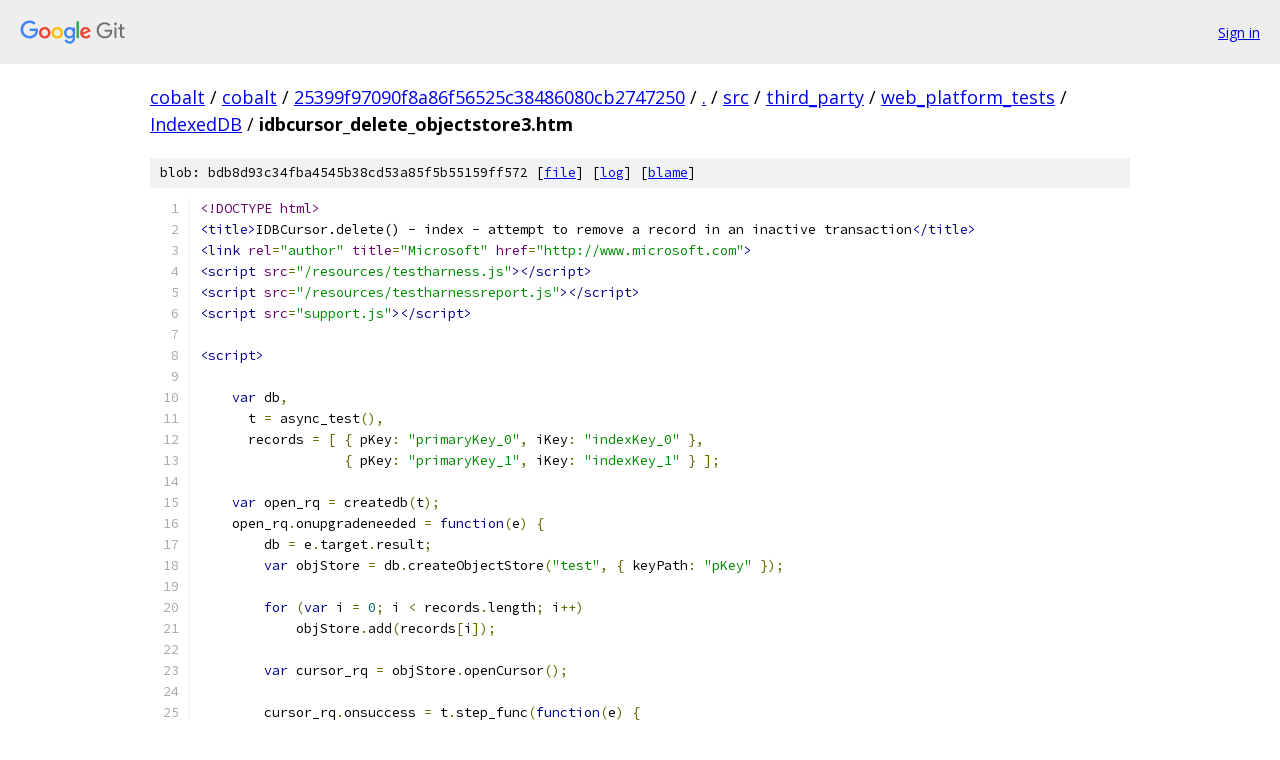

--- FILE ---
content_type: text/html; charset=utf-8
request_url: https://cobalt.googlesource.com/cobalt/+/25399f97090f8a86f56525c38486080cb2747250/src/third_party/web_platform_tests/IndexedDB/idbcursor_delete_objectstore3.htm?autodive=0%2F%2F%2F
body_size: 2091
content:
<!DOCTYPE html><html lang="en"><head><meta charset="utf-8"><meta name="viewport" content="width=device-width, initial-scale=1"><title>src/third_party/web_platform_tests/IndexedDB/idbcursor_delete_objectstore3.htm - cobalt - Git at Google</title><link rel="stylesheet" type="text/css" href="/+static/base.css"><link rel="stylesheet" type="text/css" href="/+static/prettify/prettify.css"><!-- default customHeadTagPart --></head><body class="Site"><header class="Site-header"><div class="Header"><a class="Header-image" href="/"><img src="//www.gstatic.com/images/branding/lockups/2x/lockup_git_color_108x24dp.png" width="108" height="24" alt="Google Git"></a><div class="Header-menu"> <a class="Header-menuItem" href="https://accounts.google.com/AccountChooser?faa=1&amp;continue=https://cobalt.googlesource.com/login/cobalt/%2B/25399f97090f8a86f56525c38486080cb2747250/src/third_party/web_platform_tests/IndexedDB/idbcursor_delete_objectstore3.htm?autodive%3D0%252F%252F%252F">Sign in</a> </div></div></header><div class="Site-content"><div class="Container "><div class="Breadcrumbs"><a class="Breadcrumbs-crumb" href="/?format=HTML">cobalt</a> / <a class="Breadcrumbs-crumb" href="/cobalt/">cobalt</a> / <a class="Breadcrumbs-crumb" href="/cobalt/+/25399f97090f8a86f56525c38486080cb2747250">25399f97090f8a86f56525c38486080cb2747250</a> / <a class="Breadcrumbs-crumb" href="/cobalt/+/25399f97090f8a86f56525c38486080cb2747250/?autodive=0%2F%2F%2F">.</a> / <a class="Breadcrumbs-crumb" href="/cobalt/+/25399f97090f8a86f56525c38486080cb2747250/src?autodive=0%2F%2F%2F">src</a> / <a class="Breadcrumbs-crumb" href="/cobalt/+/25399f97090f8a86f56525c38486080cb2747250/src/third_party?autodive=0%2F%2F%2F">third_party</a> / <a class="Breadcrumbs-crumb" href="/cobalt/+/25399f97090f8a86f56525c38486080cb2747250/src/third_party/web_platform_tests?autodive=0%2F%2F%2F">web_platform_tests</a> / <a class="Breadcrumbs-crumb" href="/cobalt/+/25399f97090f8a86f56525c38486080cb2747250/src/third_party/web_platform_tests/IndexedDB?autodive=0%2F%2F%2F">IndexedDB</a> / <span class="Breadcrumbs-crumb">idbcursor_delete_objectstore3.htm</span></div><div class="u-sha1 u-monospace BlobSha1">blob: bdb8d93c34fba4545b38cd53a85f5b55159ff572 [<a href="/cobalt/+/25399f97090f8a86f56525c38486080cb2747250/src/third_party/web_platform_tests/IndexedDB/idbcursor_delete_objectstore3.htm?autodive=0%2F%2F%2F">file</a>] [<a href="/cobalt/+log/25399f97090f8a86f56525c38486080cb2747250/src/third_party/web_platform_tests/IndexedDB/idbcursor_delete_objectstore3.htm">log</a>] [<a href="/cobalt/+blame/25399f97090f8a86f56525c38486080cb2747250/src/third_party/web_platform_tests/IndexedDB/idbcursor_delete_objectstore3.htm">blame</a>]</div><table class="FileContents"><tr class="u-pre u-monospace FileContents-line"><td class="u-lineNum u-noSelect FileContents-lineNum" data-line-number="1"></td><td class="FileContents-lineContents" id="1"><span class="dec">&lt;!DOCTYPE html&gt;</span></td></tr><tr class="u-pre u-monospace FileContents-line"><td class="u-lineNum u-noSelect FileContents-lineNum" data-line-number="2"></td><td class="FileContents-lineContents" id="2"><span class="tag">&lt;title&gt;</span><span class="pln">IDBCursor.delete() - index - attempt to remove a record in an inactive transaction</span><span class="tag">&lt;/title&gt;</span></td></tr><tr class="u-pre u-monospace FileContents-line"><td class="u-lineNum u-noSelect FileContents-lineNum" data-line-number="3"></td><td class="FileContents-lineContents" id="3"><span class="tag">&lt;link</span><span class="pln"> </span><span class="atn">rel</span><span class="pun">=</span><span class="atv">&quot;author&quot;</span><span class="pln"> </span><span class="atn">title</span><span class="pun">=</span><span class="atv">&quot;Microsoft&quot;</span><span class="pln"> </span><span class="atn">href</span><span class="pun">=</span><span class="atv">&quot;http://www.microsoft.com&quot;</span><span class="tag">&gt;</span></td></tr><tr class="u-pre u-monospace FileContents-line"><td class="u-lineNum u-noSelect FileContents-lineNum" data-line-number="4"></td><td class="FileContents-lineContents" id="4"><span class="tag">&lt;script</span><span class="pln"> </span><span class="atn">src</span><span class="pun">=</span><span class="atv">&quot;/resources/testharness.js&quot;</span><span class="tag">&gt;&lt;/script&gt;</span></td></tr><tr class="u-pre u-monospace FileContents-line"><td class="u-lineNum u-noSelect FileContents-lineNum" data-line-number="5"></td><td class="FileContents-lineContents" id="5"><span class="tag">&lt;script</span><span class="pln"> </span><span class="atn">src</span><span class="pun">=</span><span class="atv">&quot;/resources/testharnessreport.js&quot;</span><span class="tag">&gt;&lt;/script&gt;</span></td></tr><tr class="u-pre u-monospace FileContents-line"><td class="u-lineNum u-noSelect FileContents-lineNum" data-line-number="6"></td><td class="FileContents-lineContents" id="6"><span class="tag">&lt;script</span><span class="pln"> </span><span class="atn">src</span><span class="pun">=</span><span class="atv">&quot;support.js&quot;</span><span class="tag">&gt;&lt;/script&gt;</span></td></tr><tr class="u-pre u-monospace FileContents-line"><td class="u-lineNum u-noSelect FileContents-lineNum" data-line-number="7"></td><td class="FileContents-lineContents" id="7"></td></tr><tr class="u-pre u-monospace FileContents-line"><td class="u-lineNum u-noSelect FileContents-lineNum" data-line-number="8"></td><td class="FileContents-lineContents" id="8"><span class="tag">&lt;script&gt;</span></td></tr><tr class="u-pre u-monospace FileContents-line"><td class="u-lineNum u-noSelect FileContents-lineNum" data-line-number="9"></td><td class="FileContents-lineContents" id="9"></td></tr><tr class="u-pre u-monospace FileContents-line"><td class="u-lineNum u-noSelect FileContents-lineNum" data-line-number="10"></td><td class="FileContents-lineContents" id="10"><span class="pln">    </span><span class="kwd">var</span><span class="pln"> db</span><span class="pun">,</span></td></tr><tr class="u-pre u-monospace FileContents-line"><td class="u-lineNum u-noSelect FileContents-lineNum" data-line-number="11"></td><td class="FileContents-lineContents" id="11"><span class="pln">      t </span><span class="pun">=</span><span class="pln"> async_test</span><span class="pun">(),</span></td></tr><tr class="u-pre u-monospace FileContents-line"><td class="u-lineNum u-noSelect FileContents-lineNum" data-line-number="12"></td><td class="FileContents-lineContents" id="12"><span class="pln">      records </span><span class="pun">=</span><span class="pln"> </span><span class="pun">[</span><span class="pln"> </span><span class="pun">{</span><span class="pln"> pKey</span><span class="pun">:</span><span class="pln"> </span><span class="str">&quot;primaryKey_0&quot;</span><span class="pun">,</span><span class="pln"> iKey</span><span class="pun">:</span><span class="pln"> </span><span class="str">&quot;indexKey_0&quot;</span><span class="pln"> </span><span class="pun">},</span></td></tr><tr class="u-pre u-monospace FileContents-line"><td class="u-lineNum u-noSelect FileContents-lineNum" data-line-number="13"></td><td class="FileContents-lineContents" id="13"><span class="pln">                  </span><span class="pun">{</span><span class="pln"> pKey</span><span class="pun">:</span><span class="pln"> </span><span class="str">&quot;primaryKey_1&quot;</span><span class="pun">,</span><span class="pln"> iKey</span><span class="pun">:</span><span class="pln"> </span><span class="str">&quot;indexKey_1&quot;</span><span class="pln"> </span><span class="pun">}</span><span class="pln"> </span><span class="pun">];</span></td></tr><tr class="u-pre u-monospace FileContents-line"><td class="u-lineNum u-noSelect FileContents-lineNum" data-line-number="14"></td><td class="FileContents-lineContents" id="14"></td></tr><tr class="u-pre u-monospace FileContents-line"><td class="u-lineNum u-noSelect FileContents-lineNum" data-line-number="15"></td><td class="FileContents-lineContents" id="15"><span class="pln">    </span><span class="kwd">var</span><span class="pln"> open_rq </span><span class="pun">=</span><span class="pln"> createdb</span><span class="pun">(</span><span class="pln">t</span><span class="pun">);</span></td></tr><tr class="u-pre u-monospace FileContents-line"><td class="u-lineNum u-noSelect FileContents-lineNum" data-line-number="16"></td><td class="FileContents-lineContents" id="16"><span class="pln">    open_rq</span><span class="pun">.</span><span class="pln">onupgradeneeded </span><span class="pun">=</span><span class="pln"> </span><span class="kwd">function</span><span class="pun">(</span><span class="pln">e</span><span class="pun">)</span><span class="pln"> </span><span class="pun">{</span></td></tr><tr class="u-pre u-monospace FileContents-line"><td class="u-lineNum u-noSelect FileContents-lineNum" data-line-number="17"></td><td class="FileContents-lineContents" id="17"><span class="pln">        db </span><span class="pun">=</span><span class="pln"> e</span><span class="pun">.</span><span class="pln">target</span><span class="pun">.</span><span class="pln">result</span><span class="pun">;</span></td></tr><tr class="u-pre u-monospace FileContents-line"><td class="u-lineNum u-noSelect FileContents-lineNum" data-line-number="18"></td><td class="FileContents-lineContents" id="18"><span class="pln">        </span><span class="kwd">var</span><span class="pln"> objStore </span><span class="pun">=</span><span class="pln"> db</span><span class="pun">.</span><span class="pln">createObjectStore</span><span class="pun">(</span><span class="str">&quot;test&quot;</span><span class="pun">,</span><span class="pln"> </span><span class="pun">{</span><span class="pln"> keyPath</span><span class="pun">:</span><span class="pln"> </span><span class="str">&quot;pKey&quot;</span><span class="pln"> </span><span class="pun">});</span></td></tr><tr class="u-pre u-monospace FileContents-line"><td class="u-lineNum u-noSelect FileContents-lineNum" data-line-number="19"></td><td class="FileContents-lineContents" id="19"></td></tr><tr class="u-pre u-monospace FileContents-line"><td class="u-lineNum u-noSelect FileContents-lineNum" data-line-number="20"></td><td class="FileContents-lineContents" id="20"><span class="pln">        </span><span class="kwd">for</span><span class="pln"> </span><span class="pun">(</span><span class="kwd">var</span><span class="pln"> i </span><span class="pun">=</span><span class="pln"> </span><span class="lit">0</span><span class="pun">;</span><span class="pln"> i </span><span class="pun">&lt;</span><span class="pln"> records</span><span class="pun">.</span><span class="pln">length</span><span class="pun">;</span><span class="pln"> i</span><span class="pun">++)</span></td></tr><tr class="u-pre u-monospace FileContents-line"><td class="u-lineNum u-noSelect FileContents-lineNum" data-line-number="21"></td><td class="FileContents-lineContents" id="21"><span class="pln">            objStore</span><span class="pun">.</span><span class="pln">add</span><span class="pun">(</span><span class="pln">records</span><span class="pun">[</span><span class="pln">i</span><span class="pun">]);</span></td></tr><tr class="u-pre u-monospace FileContents-line"><td class="u-lineNum u-noSelect FileContents-lineNum" data-line-number="22"></td><td class="FileContents-lineContents" id="22"></td></tr><tr class="u-pre u-monospace FileContents-line"><td class="u-lineNum u-noSelect FileContents-lineNum" data-line-number="23"></td><td class="FileContents-lineContents" id="23"><span class="pln">        </span><span class="kwd">var</span><span class="pln"> cursor_rq </span><span class="pun">=</span><span class="pln"> objStore</span><span class="pun">.</span><span class="pln">openCursor</span><span class="pun">();</span></td></tr><tr class="u-pre u-monospace FileContents-line"><td class="u-lineNum u-noSelect FileContents-lineNum" data-line-number="24"></td><td class="FileContents-lineContents" id="24"></td></tr><tr class="u-pre u-monospace FileContents-line"><td class="u-lineNum u-noSelect FileContents-lineNum" data-line-number="25"></td><td class="FileContents-lineContents" id="25"><span class="pln">        cursor_rq</span><span class="pun">.</span><span class="pln">onsuccess </span><span class="pun">=</span><span class="pln"> t</span><span class="pun">.</span><span class="pln">step_func</span><span class="pun">(</span><span class="kwd">function</span><span class="pun">(</span><span class="pln">e</span><span class="pun">)</span><span class="pln"> </span><span class="pun">{</span></td></tr><tr class="u-pre u-monospace FileContents-line"><td class="u-lineNum u-noSelect FileContents-lineNum" data-line-number="26"></td><td class="FileContents-lineContents" id="26"><span class="pln">            </span><span class="kwd">var</span><span class="pln"> cursor </span><span class="pun">=</span><span class="pln"> e</span><span class="pun">.</span><span class="pln">target</span><span class="pun">.</span><span class="pln">result</span><span class="pun">;</span></td></tr><tr class="u-pre u-monospace FileContents-line"><td class="u-lineNum u-noSelect FileContents-lineNum" data-line-number="27"></td><td class="FileContents-lineContents" id="27"><span class="pln">            assert_true</span><span class="pun">(</span><span class="pln">cursor instanceof </span><span class="typ">IDBCursor</span><span class="pun">,</span><span class="pln"> </span><span class="str">&quot;cursor exist&quot;</span><span class="pun">);</span></td></tr><tr class="u-pre u-monospace FileContents-line"><td class="u-lineNum u-noSelect FileContents-lineNum" data-line-number="28"></td><td class="FileContents-lineContents" id="28"><span class="pln">            window</span><span class="pun">.</span><span class="pln">cursor </span><span class="pun">=</span><span class="pln"> cursor</span><span class="pun">;</span></td></tr><tr class="u-pre u-monospace FileContents-line"><td class="u-lineNum u-noSelect FileContents-lineNum" data-line-number="29"></td><td class="FileContents-lineContents" id="29"><span class="pln">        </span><span class="pun">});</span></td></tr><tr class="u-pre u-monospace FileContents-line"><td class="u-lineNum u-noSelect FileContents-lineNum" data-line-number="30"></td><td class="FileContents-lineContents" id="30"></td></tr><tr class="u-pre u-monospace FileContents-line"><td class="u-lineNum u-noSelect FileContents-lineNum" data-line-number="31"></td><td class="FileContents-lineContents" id="31"><span class="pln">        e</span><span class="pun">.</span><span class="pln">target</span><span class="pun">.</span><span class="pln">transaction</span><span class="pun">.</span><span class="pln">oncomplete </span><span class="pun">=</span><span class="pln"> t</span><span class="pun">.</span><span class="pln">step_func</span><span class="pun">(</span><span class="kwd">function</span><span class="pun">(</span><span class="pln">e</span><span class="pun">)</span><span class="pln"> </span><span class="pun">{</span></td></tr><tr class="u-pre u-monospace FileContents-line"><td class="u-lineNum u-noSelect FileContents-lineNum" data-line-number="32"></td><td class="FileContents-lineContents" id="32"><span class="pln">            assert_throws</span><span class="pun">(</span><span class="str">&#39;TransactionInactiveError&#39;</span><span class="pun">,</span><span class="pln"> </span><span class="kwd">function</span><span class="pun">()</span><span class="pln"> </span><span class="pun">{</span><span class="pln"> window</span><span class="pun">.</span><span class="pln">cursor</span><span class="pun">.</span><span class="kwd">delete</span><span class="pun">();</span><span class="pln"> </span><span class="pun">})</span></td></tr><tr class="u-pre u-monospace FileContents-line"><td class="u-lineNum u-noSelect FileContents-lineNum" data-line-number="33"></td><td class="FileContents-lineContents" id="33"><span class="pln">            t</span><span class="pun">.</span><span class="pln">done</span><span class="pun">();</span></td></tr><tr class="u-pre u-monospace FileContents-line"><td class="u-lineNum u-noSelect FileContents-lineNum" data-line-number="34"></td><td class="FileContents-lineContents" id="34"><span class="pln">        </span><span class="pun">});</span></td></tr><tr class="u-pre u-monospace FileContents-line"><td class="u-lineNum u-noSelect FileContents-lineNum" data-line-number="35"></td><td class="FileContents-lineContents" id="35"><span class="pln">    </span><span class="pun">}</span></td></tr><tr class="u-pre u-monospace FileContents-line"><td class="u-lineNum u-noSelect FileContents-lineNum" data-line-number="36"></td><td class="FileContents-lineContents" id="36"></td></tr><tr class="u-pre u-monospace FileContents-line"><td class="u-lineNum u-noSelect FileContents-lineNum" data-line-number="37"></td><td class="FileContents-lineContents" id="37"><span class="tag">&lt;/script&gt;</span></td></tr><tr class="u-pre u-monospace FileContents-line"><td class="u-lineNum u-noSelect FileContents-lineNum" data-line-number="38"></td><td class="FileContents-lineContents" id="38"></td></tr><tr class="u-pre u-monospace FileContents-line"><td class="u-lineNum u-noSelect FileContents-lineNum" data-line-number="39"></td><td class="FileContents-lineContents" id="39"><span class="tag">&lt;div</span><span class="pln"> </span><span class="atn">id</span><span class="pun">=</span><span class="atv">&quot;log&quot;</span><span class="tag">&gt;&lt;/div&gt;</span></td></tr></table><script nonce="d7UgQk89ZH5-ilniq9Chbg">for (let lineNumEl of document.querySelectorAll('td.u-lineNum')) {lineNumEl.onclick = () => {window.location.hash = `#${lineNumEl.getAttribute('data-line-number')}`;};}</script></div> <!-- Container --></div> <!-- Site-content --><footer class="Site-footer"><div class="Footer"><span class="Footer-poweredBy">Powered by <a href="https://gerrit.googlesource.com/gitiles/">Gitiles</a>| <a href="https://policies.google.com/privacy">Privacy</a>| <a href="https://policies.google.com/terms">Terms</a></span><span class="Footer-formats"><a class="u-monospace Footer-formatsItem" href="?format=TEXT">txt</a> <a class="u-monospace Footer-formatsItem" href="?format=JSON">json</a></span></div></footer></body></html>